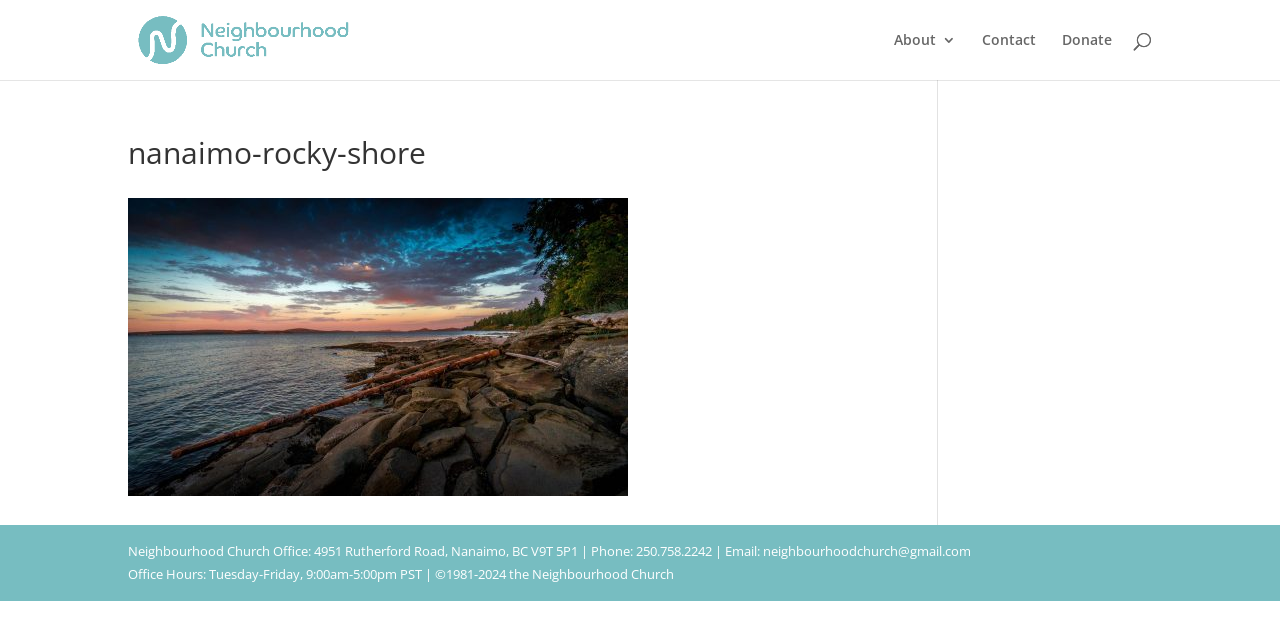

--- FILE ---
content_type: text/css
request_url: https://nanaimoneighbourhood.church/wp-content/plugins/sj-cornerstone-addon//assets/styles/sjc-frontend.css?ver=0.1.0
body_size: 1519
content:
/*
 This quick example demonstrates the potentially drastic effects of simply
 toggling a class on an element.
 */

.my-element.my-element-vertical h4.my-element-heading {

	display: inline-block;
	-webkit-transform: rotate(-90deg);
	-moz-transform: rotate(-90deg);
	-ms-transform: rotate(-90deg);
	-o-transform: rotate(-90deg);
	filter: progid:DXImageTransform.Microsoft.BasicImage(rotation=3);

}

/**
 * Row Separator 
 *****************************************************************/
.sjc-separator-wrapper {
	position: relative;
}

.sjc-separator {
    position: absolute;
    left: 0px;
    /*width: calc( 100% + 2px );*/
    width: 100%;
  	min-width: 100%;
    z-index: 1;
  	display: block;
}

.sjc-separator--top {
	top: -1px;
	bottom: auto;
}

.sjc-separator--bottom {
	bottom: -1px;
    top: auto;
}

/* Top 0 CSS */
.sjc-separator--top.sjc-separator-style--circle-center {
	top: 0;
	bottom: auto;
}

/**
 * Teeth Style
 ************************************************************/
.sjc-separator-style--teeth-left:before,
.sjc-separator-style--teeth-left:after,
.sjc-separator-style--teeth-left .sjc-separator-content,
.sjc-separator-style--teeth-center:before,
.sjc-separator-style--teeth-center:after,
.sjc-separator-style--teeth-center .sjc-separator-content,
.sjc-separator-style--teeth-right:before,
.sjc-separator-style--teeth-right:after,
.sjc-separator-style--teeth-right .sjc-separator-content {
  	content: '';
    position: absolute;
    left: 50%;
    top: -5px;
    margin-left: -75px;
    width: 100px;
    height: 0;
    border: 75px solid transparent;
    -webkit-box-sizing: border-box;
       -moz-box-sizing: border-box;
            box-sizing: border-box;
}
/*@media screen and (max-width: 992px) {
    .sjc-separator-style--teeth-left:before,
    .sjc-separator-style--teeth-left:after,
    .sjc-separator-style--teeth-left .sjc-separator-content,
    .sjc-separator-style--teeth-center:before,
    .sjc-separator-style--teeth-center:after,
    .sjc-separator-style--teeth-center .sjc-separator-content,
    .sjc-separator-style--teeth-right:before,
    .sjc-separator-style--teeth-right:after,
    .sjc-separator-style--teeth-right .sjc-separator-content {
      margin-left: -50px;
      border: 50px solid transparent;
    }
}*/

.sjc-separator-style--teeth-left:before,
.sjc-separator-style--teeth-center:before,
.sjc-separator-style--teeth-right:before {
  margin-left: -150px;
}

/*@media screen and (max-width: 992px) {
    .sjc-separator-style--teeth-left:before,
    .sjc-separator-style--teeth-center:before,
    .sjc-separator-style--teeth-right:before {
      margin-left: -100px;
    }
}*/

.sjc-separator-style--teeth-left:after,
.sjc-separator-style--teeth-center:after,
.sjc-separator-style--teeth-right:after {
   margin-left: 0;
}

.sjc-separator-style--teeth-left.sjc-separator--top:before,
.sjc-separator-style--teeth-left.sjc-separator--top:after,
.sjc-separator-style--teeth-left.sjc-separator--top .sjc-separator-content,
.sjc-separator-style--teeth-center.sjc-separator--top:before,
.sjc-separator-style--teeth-center.sjc-separator--top:after,
.sjc-separator-style--teeth-center.sjc-separator--top .sjc-separator-content,
.sjc-separator-style--teeth-right.sjc-separator--top:before,
.sjc-separator-style--teeth-right.sjc-separator--top:after,
.sjc-separator-style--teeth-right.sjc-separator--top .sjc-separator-content {
    border-top-color: inherit;
}

.sjc-separator-style--teeth-left.sjc-separator--bottom:before, 
.sjc-separator-style--teeth-left.sjc-separator--bottom:after,
.sjc-separator-style--teeth-left.sjc-separator--bottom .sjc-separator-content,
.sjc-separator-style--teeth-center.sjc-separator--bottom:before,
.sjc-separator-style--teeth-center.sjc-separator--bottom:after,
.sjc-separator-style--teeth-center.sjc-separator--bottom .sjc-separator-content,
.sjc-separator-style--teeth-right.sjc-separator--bottom:before,
.sjc-separator-style--teeth-right.sjc-separator--bottom:after,
.sjc-separator-style--teeth-right.sjc-separator--bottom .sjc-separator-content {
  	top: -45px;
    border-bottom-color: inherit;
}

.sjc-separator-style--teeth-left:before, 
.sjc-separator-style--teeth-left:after,
.sjc-separator-style--teeth-left .sjc-separator-content {
  	left: 25%;
}

.sjc-separator-style--teeth-right:before,
.sjc-separator-style--teeth-right:after,
.sjc-separator-style--teeth-right .sjc-separator-content {
  	left: 75%;
}

/* CSS Separator Bottom */
.sjc-separator--css.sjc-separator--bottom {
	top: 0;
	bottom: auto;
}


/**
 * Tip Style
 ******************************************************************************/
/* Tip Center Top */
/*.sjc-separator--top.sjc-separator-style--tip-center {
	top: 6px;
	bottom: auto;
}*/

/* Tip Center Bottom */
/*.sjc-separator--bottom.sjc-separator-style--tip-center {
    top: -6px;
    bottom: auto;
}*/

.sjc-separator-style--tip-left:before,
.sjc-separator-style--tip-left:after,
.sjc-separator-style--tip-center:before,
.sjc-separator-style--tip-center:after,
.sjc-separator-style--tip-right:before,
.sjc-separator-style--tip-right:after {
    content: '';
    position: absolute;
    /*top: -5px;*/
    width: 50.5%;
    height: 0;
    border: 100px solid transparent;
    -webkit-box-sizing: border-box;
       -moz-box-sizing: border-box;
            box-sizing: border-box;
}

/*@media screen and (max-width: 992px) {
    .sjc-separator-style--tip-left:before, 
    .sjc-separator-style--tip-left:after,
    .sjc-separator-style--tip-center:before,
    .sjc-separator-style--tip-center:after,
    .sjc-separator-style--tip-right:before,
    .sjc-separator-style--tip-right:after {
        border: 55px solid transparent;
    }
}*/

.sjc-separator-style--tip-left:before,
.sjc-separator-style--tip-center:before,
.sjc-separator-style--tip-right:before {
  left: 0;
}

.sjc-separator-style--tip-left:after,
.sjc-separator-style--tip-center:after,
.sjc-separator-style--tip-right:after {
  right: 0;
}

.sjc-separator-style--tip-left.sjc-separator--top:before,
.sjc-separator-style--tip-center.sjc-separator--top:before,
.sjc-separator-style--tip-right.sjc-separator--top:before {
    border-top-color: inherit;
    border-left-color: inherit;
    border-bottom-width: 0;
}
.sjc-separator-style--tip-left.sjc-separator--top:after,
.sjc-separator-style--tip-center.sjc-separator--top:after,
.sjc-separator-style--tip-right.sjc-separator--top:after {
    border-top-color: inherit;
    border-right-color: inherit;
    border-bottom-width: 0;
}
.sjc-separator-style--tip-left.sjc-separator--bottom:before,
.sjc-separator-style--tip-left.sjc-separator--bottom:after,
.sjc-separator-style--tip-center.sjc-separator--bottom:before,
.sjc-separator-style--tip-center.sjc-separator--bottom:after,
.sjc-separator-style--tip-right.sjc-separator--bottom:before,
.sjc-separator-style--tip-right.sjc-separator--bottom:after {
    top: 1px;
}

.sjc-separator-style--tip-left.sjc-separator--bottom:before,
.sjc-separator-style--tip-center.sjc-separator--bottom:before,
.sjc-separator-style--tip-right.sjc-separator--bottom:before {
    border-bottom-color: inherit;
    border-left-color: inherit;
    border-top-width: 0;
}
.sjc-separator-style--tip-left.sjc-separator--bottom:after,
.sjc-separator-style--tip-center.sjc-separator--bottom:after,
.sjc-separator-style--tip-right.sjc-separator--bottom:after {
    border-bottom-color: inherit;
    border-right-color: inherit;
    border-top-width: 0;
}

.sjc-separator-style--tip-left:before {
    width: 25.5%;
}

.sjc-separator-style--tip-left:after {
    width: 75.5%;
}

.sjc-separator-style--tip-right:before {
    width: 75.5%;
}
.sjc-separator-style--tip-right:after {
    width: 25.5%;
}

/**
 * Circle Style
 **************************************************************************/
/*@media screen and (max-width: 992px) {
    .sjc-separator-style--circle-left,
    .sjc-separator-style--circle-center,
    .sjc-separator-style--circle-right {
      height: 50px;
    }
}*/

.sjc-separator-style--circle-left path {
    transform: translateX(-500px);
}

/*@media screen and (max-width: 768px) {
    .sjc-separator-style--circle-left path {
      transform: translateX(-400px);
    }
}
@media screen and (max-width: 480px) {
    .sjc-separator-style--circle-left path {
      transform: translateX(-250px);
    }
}*/

.sjc-separator-style--circle-right path {
    transform: translateX(500px);
}
/*@media screen and (max-width: 768px) {
    .sjc-separator-style--circle-right path {
      transform: translateX(400px);
    }
}
@media screen and (max-width: 480px) {
    .sjc-separator-style--circle-right path {
      transform: translateX(250px);
    }
}*/

/**
 * Split Style
 ****************************************************************************/
.sjc-separator-style--split-inner:before, 
.sjc-separator-style--split-inner:after,
.sjc-separator-style--split-outer:before,
.sjc-separator-style--split-outer:after {
    content: '';
    position: absolute;
    width: 50%;
    border: 105px solid;
    border-color: inherit;
    -webkit-box-sizing: border-box;
       -moz-box-sizing: border-box;
            box-sizing: border-box;
}
/*@media screen and (max-width: 992px) {
    .sjc-separator-style--split-inner:before,
    .sjc-separator-style--split-inner:after,
    .sjc-separator-style--split-outer:before,
    .sjc-separator-style--split-outer:after {
      border: 55px solid;
      border-color: inherit;
    }
}*/

.sjc-separator-style--split-inner:before,
.sjc-separator-style--split-outer:before {
    left: 0;
}

.sjc-separator-style--split-inner:after,
.sjc-separator-style--split-outer:after {
    right: 0;
}

.sjc-separator-style--split-inner.sjc-separator--top:before,
.sjc-separator-style--split-inner.sjc-separator--top:after {
    border-top-width: 0;
    top: -5px;
}
.sjc-separator-style--split-inner.sjc-separator--top:before {
    border-bottom-right-radius: 100px;
}
.sjc-separator-style--split-inner.sjc-separator--top:after {
    border-bottom-left-radius: 100px;
}

.sjc-separator-style--split-inner.sjc-separator--bottom:before, 
.sjc-separator-style--split-inner.sjc-separator--bottom:after {
    border-bottom-width: 0;
    top: 0;
}

.sjc-separator-style--split-inner.sjc-separator--bottom:before {
    border-top-right-radius: 100px;
}
.sjc-separator-style--split-inner.sjc-separator--bottom:after {
    border-top-left-radius: 100px;
}

.sjc-separator-style--split-outer.sjc-separator--top:before, 
.sjc-separator-style--split-outer.sjc-separator--top:after {
    border-top-width: 0;
    top: -5px;
}
.sjc-separator-style--split-outer.sjc-separator--top:before {
    border-bottom-left-radius: 100px;
}
.sjc-separator-style--split-outer.sjc-separator--top:after {
    border-bottom-right-radius: 100px;
}
.sjc-separator-style--split-outer.sjc-separator--bottom:before, 
.sjc-separator-style--split-outer.sjc-separator--bottom:after {
    border-bottom-width: 0;
    top: 0;
}
.sjc-separator-style--split-outer.sjc-separator--bottom:before {
    border-top-left-radius: 100px;
}
.sjc-separator-style--split-outer.sjc-separator--bottom:after {
    border-top-right-radius: 100px;
}
